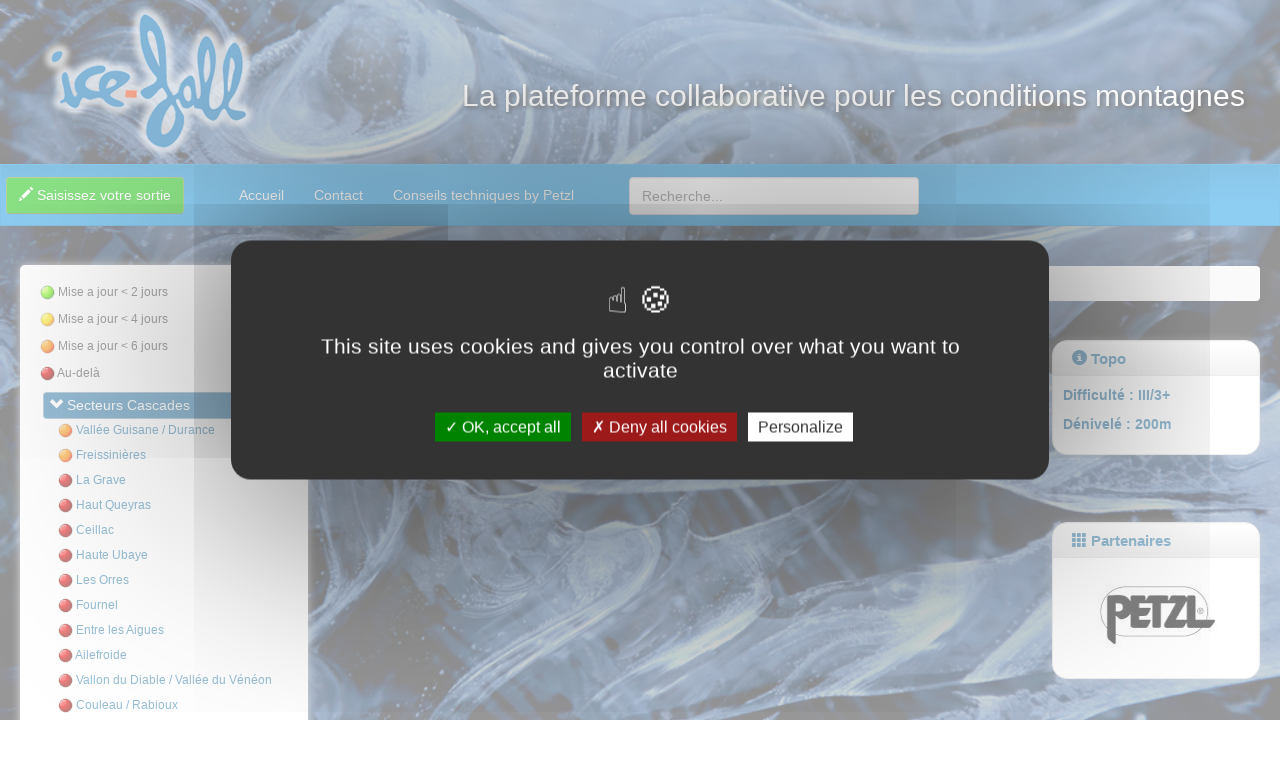

--- FILE ---
content_type: text/html; charset=utf-8
request_url: https://www.conditions.ice-fall.com/spots/cascades-freissinieres-les-fouineurs
body_size: 5497
content:
<!DOCTYPE html>
<meta content="width=device-width; initial-scale=1.0; maximum-scale=1.0; user-scalable=0", name="viewport">
<!-- paulirish.com/2008/conditional-stylesheets-vs-css-hacks-answer-neither/ -->
<!--[if lt IE 7 ]> <html lang="fr" class="no-js ie6"> <![endif]-->
<!--[if IE 7 ]>    <html lang="fr" class="no-js ie7"> <![endif]-->
<!--[if IE 8 ]>    <html lang="fr" class="no-js ie8"> <![endif]-->
<!--[if IE 9 ]>    <html lang="fr" class="no-js ie9"> <![endif]-->
<!--[if (gt IE 9)|!(IE)]><!--> <html lang="fr" class="no-js"> <!--<![endif]-->

  <meta charset='utf-8' />
<!--[if IE]><meta http-equiv="X-UA-Compatible" content="IE=edge,chrome=1" /><![endif]-->
<title>Conditions de glace Ice-Fall</title>


<link rel="stylesheet" media="screen" href="/assets/application-8a057f00bc0e479353df217c45b745e3b0c05274844f4db1b911435db4efff7b.css" />
    <style type="text/css">
      @media only screen and (min-width: 768px) {
        .with_background {
          background: url("/background.jpg") no-repeat center center fixed; 
          -webkit-background-size: cover;
          -moz-background-size: cover;
          -o-background-size: cover;
          background-size: cover;
        }
      }
    </style>
<link rel="stylesheet" media="screen" href="/assets/refinery/site_bar-ed88f4ccd8187ebd3103067de95115c21464c7dba725538d997fde22bd8ee5ab.css" />


<script src="/assets/modernizr-min-b059eb9aeea1e58c3f30e966701353a7cd8dabc6320f147aeae719efc2506cb2.js"></script>

<!-- Google tag (gtag.js) -->
<script async src="https://www.googletagmanager.com/gtag/js?id=G-0NQMS6WE6E"></script>
<script>
  window.dataLayer = window.dataLayer || [];
  function gtag(){dataLayer.push(arguments);}
  gtag('js', new Date());

  gtag('config', 'G-0NQMS6WE6E');
</script>

  <body class="with_background">
    <br/>
    <div id="top-header" class="container-fluid">
  <div class=" row">
    
    <div id="top-header-logo" class="col-lg-3 col-sm-3">
      <a href="/"><img style="margin-top:-15px;" src="/assets/logo-conditions-ice-fall-a7ffe518ac194a55b8681fe812f094765966709ebeaa8e33b8f0f0c480c12d9b.png" alt="Logo conditions ice fall a7ffe518ac194a55b8681fe812f094765966709ebeaa8e33b8f0f0c480c12d9b" /></a>
    </div>
    <div id="top-header-blocks" class="col-lg-9 col-sm-9 text-right">
          <h2 style="margin:0;padding:0;color:#fff;margin-right:20px;margin-top:60px;text-shadow: 2px 2px 4px #000000;">
            La plateforme collaborative pour les conditions montagnes
          </h2>
    </div>
  </div>
</div>
    <div class="navbar navbar-default" role="navigation">
  <div class="navbar-inner">
    <button type="button" class="navbar-toggle pull-left animated flip">
        <span class="sr-only">MENU</span>
        <span class="icon-bar"></span>
        <span class="icon-bar"></span>
        <span class="icon-bar"></span>
    </button>


    <div class="btn-group pull-left">                
      <a class="btn btn-success btn-add-course blinkingbtn" href="/sorties/new">
        <i class="glyphicon glyphicon-pencil"></i>
        <span class="hidden-sm hidden-xs">Saisissez votre sortie</span>
</a>    </div>

    <div id="main-navigation" class=""><ul class="collapse navbar-collapse nav navbar-nav top-menu"><li class="first"><a href="/">Accueil</a></li><li><a href="/contact">Contact</a></li><li class="last"><a target="_blank" href="https://www.petzl.com/FR/fr/Sport/Escalade-sur-glace">Conseils techniques by Petzl</a></li></ul></div>         


    <form id="mod-finder-searchform" class="navbar-search pull-left  col-md-3" action="/search" accept-charset="UTF-8" method="post"><input name="utf8" type="hidden" value="&#x2713;" /><input type="hidden" name="authenticity_token" value="ZPQDBzfd5r2sFaPu5xO0H11eiVIHNqHz54p/KXEv3vFMSDme16xPGa1uYZZ3E0j/TQr8M4ZgfJSl0c7WfoBIJg==" />      <input type="search" name="query" id="query" placeholder="Recherche..." class="search-query form-control col-md-12" />
</form>

  </div>
</div>

    <div class="ch-container">
      <div class="row">                    
        <div class="col-sm-3 col-lg-3">
          <br/>
          
<div class="sidebar-nav">
  <div class="nav-canvas">
    <div class="nav-sm nav nav-stacked">                
    </div>
    <br/>
    <div style="margin-left:20px;margin-right:20px;">
    <p><img src="/assets/green-light-d8e6bf597645ae064e3439d88ca4cf0dbaec76c0c8a2b08780ad23fc9a7c8b73.png" alt="Green light d8e6bf597645ae064e3439d88ca4cf0dbaec76c0c8a2b08780ad23fc9a7c8b73" width="15" height="15" /> Mise a jour < 2 jours</p>
    <p><img src="/assets/orange-light-1071748142b2a1621b2adf5424fc0646eccdc9b7560c61f81a7051f95f7a09f3.png" alt="Orange light 1071748142b2a1621b2adf5424fc0646eccdc9b7560c61f81a7051f95f7a09f3" width="15" height="15" /> Mise a jour < 4 jours</p>
    <p><img src="/assets/brown-light-e433293feac357ded5a0f2a1e47b87661cb021b5efc934c71ec87bade78f41b2.png" alt="Brown light e433293feac357ded5a0f2a1e47b87661cb021b5efc934c71ec87bade78f41b2" width="15" height="15" /> Mise a jour < 6 jours</p>
    <p><img src="/assets/red-light-161a97e5e264d286604da72b075b0052d653023986cf42cf4cb6979bc8118c2d.png" alt="Red light 161a97e5e264d286604da72b075b0052d653023986cf42cf4cb6979bc8118c2d" width="15" height="15" /> Au-delà</p>
    </div>

    <ul class="nav nav-pills nav-stacked main-menu">
      
          <li class="accordion active">
            <a href="#"><i class="glyphicon glyphicon-chevron-down"></i>&nbsp;<span>Secteurs Cascades</span></a>
            <ul class="nav nav-pills nav-stacked">
                <li>
                  <a href="/secteurs/cascades-vallee-guisane-durance">
                    <img src="/assets/brown-light-e433293feac357ded5a0f2a1e47b87661cb021b5efc934c71ec87bade78f41b2.png" alt="Brown light e433293feac357ded5a0f2a1e47b87661cb021b5efc934c71ec87bade78f41b2" />
                    Vallée Guisane / Durance
</a>                </li>
                <li>
                  <a href="/secteurs/cascades-freissinieres">
                    <img src="/assets/brown-light-e433293feac357ded5a0f2a1e47b87661cb021b5efc934c71ec87bade78f41b2.png" alt="Brown light e433293feac357ded5a0f2a1e47b87661cb021b5efc934c71ec87bade78f41b2" />
                    Freissinières
</a>                </li>
                <li>
                  <a href="/secteurs/cascades-la-grave">
                    <img src="/assets/red-light-161a97e5e264d286604da72b075b0052d653023986cf42cf4cb6979bc8118c2d.png" alt="Red light 161a97e5e264d286604da72b075b0052d653023986cf42cf4cb6979bc8118c2d" />
                    La Grave
</a>                </li>
                <li>
                  <a href="/secteurs/cascades-haut-queyras">
                    <img src="/assets/red-light-161a97e5e264d286604da72b075b0052d653023986cf42cf4cb6979bc8118c2d.png" alt="Red light 161a97e5e264d286604da72b075b0052d653023986cf42cf4cb6979bc8118c2d" />
                    Haut Queyras
</a>                </li>
                <li>
                  <a href="/secteurs/cascades-ceillac">
                    <img src="/assets/red-light-161a97e5e264d286604da72b075b0052d653023986cf42cf4cb6979bc8118c2d.png" alt="Red light 161a97e5e264d286604da72b075b0052d653023986cf42cf4cb6979bc8118c2d" />
                    Ceillac
</a>                </li>
                <li>
                  <a href="/secteurs/cascades-haute-ubaye">
                    <img src="/assets/red-light-161a97e5e264d286604da72b075b0052d653023986cf42cf4cb6979bc8118c2d.png" alt="Red light 161a97e5e264d286604da72b075b0052d653023986cf42cf4cb6979bc8118c2d" />
                    Haute Ubaye
</a>                </li>
                <li>
                  <a href="/secteurs/cascades-les-orres">
                    <img src="/assets/red-light-161a97e5e264d286604da72b075b0052d653023986cf42cf4cb6979bc8118c2d.png" alt="Red light 161a97e5e264d286604da72b075b0052d653023986cf42cf4cb6979bc8118c2d" />
                    Les Orres
</a>                </li>
                <li>
                  <a href="/secteurs/cascades-fournel">
                    <img src="/assets/red-light-161a97e5e264d286604da72b075b0052d653023986cf42cf4cb6979bc8118c2d.png" alt="Red light 161a97e5e264d286604da72b075b0052d653023986cf42cf4cb6979bc8118c2d" />
                    Fournel
</a>                </li>
                <li>
                  <a href="/secteurs/cascades-entre-les-aigues">
                    <img src="/assets/red-light-161a97e5e264d286604da72b075b0052d653023986cf42cf4cb6979bc8118c2d.png" alt="Red light 161a97e5e264d286604da72b075b0052d653023986cf42cf4cb6979bc8118c2d" />
                    Entre les Aigues
</a>                </li>
                <li>
                  <a href="/secteurs/cascades-ailefroide">
                    <img src="/assets/red-light-161a97e5e264d286604da72b075b0052d653023986cf42cf4cb6979bc8118c2d.png" alt="Red light 161a97e5e264d286604da72b075b0052d653023986cf42cf4cb6979bc8118c2d" />
                    Ailefroide
</a>                </li>
                <li>
                  <a href="/secteurs/cascades-vallon-du-diable-vallee-du-veneon">
                    <img src="/assets/red-light-161a97e5e264d286604da72b075b0052d653023986cf42cf4cb6979bc8118c2d.png" alt="Red light 161a97e5e264d286604da72b075b0052d653023986cf42cf4cb6979bc8118c2d" />
                    Vallon du Diable / Vallée du Vénéon
</a>                </li>
                <li>
                  <a href="/secteurs/cascades-couleau-rabioux">
                    <img src="/assets/red-light-161a97e5e264d286604da72b075b0052d653023986cf42cf4cb6979bc8118c2d.png" alt="Red light 161a97e5e264d286604da72b075b0052d653023986cf42cf4cb6979bc8118c2d" />
                    Couleau / Rabioux
</a>                </li>
                <li>
                  <a href="/secteurs/cascades-chambran-pelvoux">
                    <img src="/assets/red-light-161a97e5e264d286604da72b075b0052d653023986cf42cf4cb6979bc8118c2d.png" alt="Red light 161a97e5e264d286604da72b075b0052d653023986cf42cf4cb6979bc8118c2d" />
                    Chambran / Pelvoux
</a>                </li>
                <li>
                  <a href="/secteurs/cascades-val-d-escreins">
                    <img src="/assets/red-light-161a97e5e264d286604da72b075b0052d653023986cf42cf4cb6979bc8118c2d.png" alt="Red light 161a97e5e264d286604da72b075b0052d653023986cf42cf4cb6979bc8118c2d" />
                    Val d&#39;Escreins
</a>                </li>
                <li>
                  <a href="/secteurs/cascades-val-de-cogne">
                    <img src="/assets/red-light-161a97e5e264d286604da72b075b0052d653023986cf42cf4cb6979bc8118c2d.png" alt="Red light 161a97e5e264d286604da72b075b0052d653023986cf42cf4cb6979bc8118c2d" />
                    Val de Cogne
</a>                </li>
                <li>
                  <a href="/secteurs/cascades-crevoux">
                    <img src="/assets/red-light-161a97e5e264d286604da72b075b0052d653023986cf42cf4cb6979bc8118c2d.png" alt="Red light 161a97e5e264d286604da72b075b0052d653023986cf42cf4cb6979bc8118c2d" />
                    Crévoux
</a>                </li>
                <li>
                  <a href="/secteurs/cascades-val-d-argentera">
                    <img src="/assets/red-light-161a97e5e264d286604da72b075b0052d653023986cf42cf4cb6979bc8118c2d.png" alt="Red light 161a97e5e264d286604da72b075b0052d653023986cf42cf4cb6979bc8118c2d" />
                    Val d&#39;Argentera
</a>                </li>
                <li>
                  <a href="/secteurs/cascades-cervieres">
                    <img src="/assets/red-light-161a97e5e264d286604da72b075b0052d653023986cf42cf4cb6979bc8118c2d.png" alt="Red light 161a97e5e264d286604da72b075b0052d653023986cf42cf4cb6979bc8118c2d" />
                    Cervières
</a>                </li>
                <li>
                  <a href="/secteurs/cascades-l-aup-martin">
                    <img src="/assets/red-light-161a97e5e264d286604da72b075b0052d653023986cf42cf4cb6979bc8118c2d.png" alt="Red light 161a97e5e264d286604da72b075b0052d653023986cf42cf4cb6979bc8118c2d" />
                    L&#39;Aup Martin
</a>                </li>
                <li>
                  <a href="/secteurs/cascades-vallee-de-reallon-serre-reyna">
                    <img src="/assets/red-light-161a97e5e264d286604da72b075b0052d653023986cf42cf4cb6979bc8118c2d.png" alt="Red light 161a97e5e264d286604da72b075b0052d653023986cf42cf4cb6979bc8118c2d" />
                    Vallée de Réallon / Serre Reyna
</a>                </li>
            </ul>
          </li>

     
        <li class="accordion active">
          <a href="#"><i class="glyphicon glyphicon-chevron-down"></i>&nbsp;<span>Secteurs Couloirs</span></a>
          <ul class="nav nav-pills nav-stacked">
              <li>
                <a href="/secteurs/couloirs-queyras">                  
                  <img src="/assets/red-light-161a97e5e264d286604da72b075b0052d653023986cf42cf4cb6979bc8118c2d.png" alt="Red light 161a97e5e264d286604da72b075b0052d653023986cf42cf4cb6979bc8118c2d" />
                  Queyras
</a>              </li> 
              <li>
                <a href="/secteurs/couloirs-ailefroide-vallon-du-sele">                  
                  <img src="/assets/red-light-161a97e5e264d286604da72b075b0052d653023986cf42cf4cb6979bc8118c2d.png" alt="Red light 161a97e5e264d286604da72b075b0052d653023986cf42cf4cb6979bc8118c2d" />
                  Ailefroide/vallon du Sélé
</a>              </li> 
              <li>
                <a href="/secteurs/couloirs-glacier-noir">                  
                  <img src="/assets/red-light-161a97e5e264d286604da72b075b0052d653023986cf42cf4cb6979bc8118c2d.png" alt="Red light 161a97e5e264d286604da72b075b0052d653023986cf42cf4cb6979bc8118c2d" />
                  Glacier Noir
</a>              </li> 
              <li>
                <a href="/secteurs/couloirs-glacier-d-arsine">                  
                  <img src="/assets/red-light-161a97e5e264d286604da72b075b0052d653023986cf42cf4cb6979bc8118c2d.png" alt="Red light 161a97e5e264d286604da72b075b0052d653023986cf42cf4cb6979bc8118c2d" />
                  Glacier d&#39;Arsine
</a>              </li> 
              <li>
                <a href="/secteurs/couloirs-glacier-blanc">                  
                  <img src="/assets/red-light-161a97e5e264d286604da72b075b0052d653023986cf42cf4cb6979bc8118c2d.png" alt="Red light 161a97e5e264d286604da72b075b0052d653023986cf42cf4cb6979bc8118c2d" />
                  Glacier Blanc
</a>              </li> 
              <li>
                <a href="/secteurs/couloirs-plate-des-agneaux">                  
                  <img src="/assets/red-light-161a97e5e264d286604da72b075b0052d653023986cf42cf4cb6979bc8118c2d.png" alt="Red light 161a97e5e264d286604da72b075b0052d653023986cf42cf4cb6979bc8118c2d" />
                  Plate des Agneaux
</a>              </li> 
              <li>
                <a href="/secteurs/couloirs-ubaye">                  
                  <img src="/assets/red-light-161a97e5e264d286604da72b075b0052d653023986cf42cf4cb6979bc8118c2d.png" alt="Red light 161a97e5e264d286604da72b075b0052d653023986cf42cf4cb6979bc8118c2d" />
                  Ubaye
</a>              </li> 
              <li>
                <a href="/secteurs/couloirs-valgaudemar">                  
                  <img src="/assets/red-light-161a97e5e264d286604da72b075b0052d653023986cf42cf4cb6979bc8118c2d.png" alt="Red light 161a97e5e264d286604da72b075b0052d653023986cf42cf4cb6979bc8118c2d" />
                  Valgaudemar
</a>              </li> 
              <li>
                <a href="/secteurs/couloirs-petit-tabuc">                  
                  <img src="/assets/red-light-161a97e5e264d286604da72b075b0052d653023986cf42cf4cb6979bc8118c2d.png" alt="Red light 161a97e5e264d286604da72b075b0052d653023986cf42cf4cb6979bc8118c2d" />
                  Petit Tabuc
</a>              </li> 
              <li>
                <a href="/secteurs/couloirs-la-berarde">                  
                  <img src="/assets/red-light-161a97e5e264d286604da72b075b0052d653023986cf42cf4cb6979bc8118c2d.png" alt="Red light 161a97e5e264d286604da72b075b0052d653023986cf42cf4cb6979bc8118c2d" />
                  La Berarde
</a>              </li> 
              <li>
                <a href="/secteurs/couloirs-la-meije-le-rateau">                  
                  <img src="/assets/red-light-161a97e5e264d286604da72b075b0052d653023986cf42cf4cb6979bc8118c2d.png" alt="Red light 161a97e5e264d286604da72b075b0052d653023986cf42cf4cb6979bc8118c2d" />
                  La Meije/Le Rateau
</a>              </li> 
              <li>
                <a href="/secteurs/couloirs-les-bans-versant-vallouise">                  
                  <img src="/assets/red-light-161a97e5e264d286604da72b075b0052d653023986cf42cf4cb6979bc8118c2d.png" alt="Red light 161a97e5e264d286604da72b075b0052d653023986cf42cf4cb6979bc8118c2d" />
                  Les Bans versant vallouise
</a>              </li> 
              <li>
                <a href="/secteurs/couloirs-bonne-pierre">                  
                  <img src="/assets/red-light-161a97e5e264d286604da72b075b0052d653023986cf42cf4cb6979bc8118c2d.png" alt="Red light 161a97e5e264d286604da72b075b0052d653023986cf42cf4cb6979bc8118c2d" />
                  Bonne Pierre
</a>              </li> 
          </ul>
        </li>


          <li class="accordion active">
            <a href="#"><i class="glyphicon glyphicon-chevron-down"></i>&nbsp;<span>Secteurs Goulottes</span></a>
            <ul class="nav nav-pills nav-stacked">                            
                <li>
                  <a href="/secteurs/goulottes-ste-marguerite-tabuc-guisane-combeynot">
                    <img src="/assets/red-light-161a97e5e264d286604da72b075b0052d653023986cf42cf4cb6979bc8118c2d.png" alt="Red light 161a97e5e264d286604da72b075b0052d653023986cf42cf4cb6979bc8118c2d" />
                    Ste Marguerite-Tabuc-Guisane-Combeynot
</a>                </li>
                <li>
                  <a href="/secteurs/goulottes-ailefroide-vallon-du-sele">
                    <img src="/assets/red-light-161a97e5e264d286604da72b075b0052d653023986cf42cf4cb6979bc8118c2d.png" alt="Red light 161a97e5e264d286604da72b075b0052d653023986cf42cf4cb6979bc8118c2d" />
                    Ailefroide/Vallon du Sélé
</a>                </li>
                <li>
                  <a href="/secteurs/goulottes-la-berarde">
                    <img src="/assets/red-light-161a97e5e264d286604da72b075b0052d653023986cf42cf4cb6979bc8118c2d.png" alt="Red light 161a97e5e264d286604da72b075b0052d653023986cf42cf4cb6979bc8118c2d" />
                    La Bérarde
</a>                </li>
                <li>
                  <a href="/secteurs/goulottes-queyras">
                    <img src="/assets/red-light-161a97e5e264d286604da72b075b0052d653023986cf42cf4cb6979bc8118c2d.png" alt="Red light 161a97e5e264d286604da72b075b0052d653023986cf42cf4cb6979bc8118c2d" />
                    Queyras
</a>                </li>
                <li>
                  <a href="/secteurs/goulottes-divers">
                    <img src="/assets/red-light-161a97e5e264d286604da72b075b0052d653023986cf42cf4cb6979bc8118c2d.png" alt="Red light 161a97e5e264d286604da72b075b0052d653023986cf42cf4cb6979bc8118c2d" />
                    Divers
</a>                </li>
                <li>
                  <a href="/secteurs/goulottes-valgaudemar">
                    <img src="/assets/red-light-161a97e5e264d286604da72b075b0052d653023986cf42cf4cb6979bc8118c2d.png" alt="Red light 161a97e5e264d286604da72b075b0052d653023986cf42cf4cb6979bc8118c2d" />
                    Valgaudemar
</a>                </li>
                <li>
                  <a href="/secteurs/goulottes-glacier-d-arsine">
                    <img src="/assets/red-light-161a97e5e264d286604da72b075b0052d653023986cf42cf4cb6979bc8118c2d.png" alt="Red light 161a97e5e264d286604da72b075b0052d653023986cf42cf4cb6979bc8118c2d" />
                    Glacier d&#39;Arsine
</a>                </li>
                <li>
                  <a href="/secteurs/goulottes-glacier-noir">
                    <img src="/assets/red-light-161a97e5e264d286604da72b075b0052d653023986cf42cf4cb6979bc8118c2d.png" alt="Red light 161a97e5e264d286604da72b075b0052d653023986cf42cf4cb6979bc8118c2d" />
                    Glacier Noir
</a>                </li>
                <li>
                  <a href="/secteurs/goulottes-plate-des-agneaux">
                    <img src="/assets/red-light-161a97e5e264d286604da72b075b0052d653023986cf42cf4cb6979bc8118c2d.png" alt="Red light 161a97e5e264d286604da72b075b0052d653023986cf42cf4cb6979bc8118c2d" />
                    Plate des Agneaux
</a>                </li>
                <li>
                  <a href="/secteurs/goulottes-glacier-blanc">
                    <img src="/assets/red-light-161a97e5e264d286604da72b075b0052d653023986cf42cf4cb6979bc8118c2d.png" alt="Red light 161a97e5e264d286604da72b075b0052d653023986cf42cf4cb6979bc8118c2d" />
                    Glacier Blanc 
</a>                </li>
                <li>
                  <a href="/secteurs/goulottes-la-meije-rateau-nord">
                    <img src="/assets/red-light-161a97e5e264d286604da72b075b0052d653023986cf42cf4cb6979bc8118c2d.png" alt="Red light 161a97e5e264d286604da72b075b0052d653023986cf42cf4cb6979bc8118c2d" />
                    La Meije - Rateau Nord
</a>                </li>
                <li>
                  <a href="/secteurs/goulottes-le-pave">
                    <img src="/assets/red-light-161a97e5e264d286604da72b075b0052d653023986cf42cf4cb6979bc8118c2d.png" alt="Red light 161a97e5e264d286604da72b075b0052d653023986cf42cf4cb6979bc8118c2d" />
                    Le Pave
</a>                </li>
                <li>
                  <a href="/secteurs/goulottes-les-bans-versant-vallouise">
                    <img src="/assets/red-light-161a97e5e264d286604da72b075b0052d653023986cf42cf4cb6979bc8118c2d.png" alt="Red light 161a97e5e264d286604da72b075b0052d653023986cf42cf4cb6979bc8118c2d" />
                    Les Bans versant Vallouise
</a>                </li>
                <li>
                  <a href="/secteurs/goulottes-la-pilatte">
                    <img src="/assets/red-light-161a97e5e264d286604da72b075b0052d653023986cf42cf4cb6979bc8118c2d.png" alt="Red light 161a97e5e264d286604da72b075b0052d653023986cf42cf4cb6979bc8118c2d" />
                    La Pilatte
</a>                </li>
                <li>
                  <a href="/secteurs/goulottes-la-selle">
                    <img src="/assets/red-light-161a97e5e264d286604da72b075b0052d653023986cf42cf4cb6979bc8118c2d.png" alt="Red light 161a97e5e264d286604da72b075b0052d653023986cf42cf4cb6979bc8118c2d" />
                    La Selle
</a>                </li>
                <li>
                  <a href="/secteurs/goulottes-ubaye">
                    <img src="/assets/red-light-161a97e5e264d286604da72b075b0052d653023986cf42cf4cb6979bc8118c2d.png" alt="Red light 161a97e5e264d286604da72b075b0052d653023986cf42cf4cb6979bc8118c2d" />
                    Ubaye
</a>                </li>
                <li>
                  <a href="/secteurs/goulottes-bonne-pierre">
                    <img src="/assets/red-light-161a97e5e264d286604da72b075b0052d653023986cf42cf4cb6979bc8118c2d.png" alt="Red light 161a97e5e264d286604da72b075b0052d653023986cf42cf4cb6979bc8118c2d" />
                    Bonne Pierre
</a>                </li>
                <li>
                  <a href="/secteurs/goulottes-autres-massifs">
                    <img src="/assets/red-light-161a97e5e264d286604da72b075b0052d653023986cf42cf4cb6979bc8118c2d.png" alt="Red light 161a97e5e264d286604da72b075b0052d653023986cf42cf4cb6979bc8118c2d" />
                    Autres Massifs
</a>                </li>
            </ul>
          </li>

    </ul>                    
  </div>
</div>

        </div>
        <div id="content" class="col-lg-9 col-sm-9">
              
<div class="row">
  <div id="content" class="col-lg-12 col-sm-12">
    <ul class="breadcrumb">
      <li><a href="/">Accueil</a></li>
      <li><a href="/secteurs/cascades-freissinieres">Secteur cascades Freissinières</a></li>
      <li><a href="/spots/cascades-freissinieres-les-fouineurs">Les fouineurs</a></li>

    </ul>
  </div>
</div>

<div class="row">
  <div id="content" class="col-lg-9 col-sm-9">


    <div class="row">
      <div class="box col-md-12 content-box-top-margin">

        <div class="box-inner">
          <div class="box-header well" data-original-title="">
            <h2><i class="glyphicon glyphicon-th-list"></i>&nbsp;&nbsp;Les fouineurs - 0 sorties cascades</h2>
          </div>
          <div id="no-more-tables" class="box-content">
            <table class="table table-striped bootstrap-datatable datatable responsive">
              <tbody>

              </tbody>
            </table>
          </div>
        </div>


      </div>
    </div>





  </div>

  <div class="col-lg-3 col-sm-3">

    <br/>
    <div class="row">
      <div class="box col-md-12 right-box-top-margin">

        <div class="box-inner">
          <div class="box-header well" data-original-title="">
            <h2><i class="glyphicon glyphicon-info-sign"></i> Topo</h2>
          </div>
          <div class="box-content">
            <p class="fat-blue"><b>Difficulté : III/3+</b></p>
            <p class="fat-blue"><b>Dénivelé : 200m</b></p>                    
 
          </div>
        </div>

      </div>
    </div>



    <br/>
    <br/>
    <br/>
    <div class="box-inner">
      <div class="box-header well">
        <h2><i class="glyphicon glyphicon-th"></i> Partenaires</h2>
      </div>  
      <div class="box-content">
        <p class="text-align-center"><a target="_blank" title="https://www.petzl.com/INT/fr/Sport#.VqpvN1Ln0wg" href="https://www.petzl.com/INT/fr/Sport#.VqpvN1Ln0wg"><img data-rel="225x255" alt="Logo Petzl" title="Logo Petzl" src="/system/images/W1siZiIsIjIwMTYvMDIvMDkvMTYvMzAvMTYvNjA5L2xvZ29fcGV0emwuanBnIl0sWyJwIiwidGh1bWIiLCIyMjV4MjU1PiJdLFsicCIsInN0cmlwIl1d/logo-petzl.jpg" width="150" height="90" /></a>
</p>

      </div>
    </div>    



  </div>
</div>




        </div>
      </div>      
    </div><!--/.fluid-container-->   
    <br/><br/><br/>
<footer class="footer">
  <div class="row">
  
  <p class="col-md-6 col-sm-6 col-xs-12 copyright">
    <a target="_blank" href="http://www.alpineo.com"><img src="/assets/logo-alpineo-145-dd778469d7c1f6f1e5c259e1319eb2609e74a918a081dc40491cf8e0874c1c9b.png" alt="Logo alpineo 145 dd778469d7c1f6f1e5c259e1319eb2609e74a918a081dc40491cf8e0874c1c9b" /></a>
    &nbsp;&nbsp;&nbsp;&nbsp;&nbsp;&nbsp;
    <a target="_blank" href="http://www.ice-fall.com"><img src="/assets/logo-icefall-145-ca236a862d863e3e33ccfb6e816ec81f3c8ba0ef5412783b62da1ae1fd9953b1.png" alt="Logo icefall 145 ca236a862d863e3e33ccfb6e816ec81f3c8ba0ef5412783b62da1ae1fd9953b1" /></a>
  </p>
  
  <p class="col-md-6 col-sm-6 col-xs-12 powered-by">
    <br/><br/><br/>
    <a href="/contact">Contactez nous</a>
    &nbsp;&nbsp;&nbsp;
    <a href="/mentions-legales">Mentions légales</a>
    &nbsp;&nbsp;&nbsp;
    <a href="/sitemap.xml">Plan du site</a>
    &nbsp;&nbsp;&nbsp;
    <a alt="Agence web Net-Rezo : sites internet, e-commerce, mobile et réseaux sociaux" title="Agence web Net-Rezo : sites internet, e-commerce, mobile et réseaux sociaux" target="_blank" href="http://www.netrezo.com/fr">Agence Web Net-Rezo</a>
  </p>

  </div>
</footer>






    <!-- FOOTER -->
    <footer>

      <div class="socials">
        <a href="#" class="social fa fa-facebook"></a>
        <a href="#" class="social fa fa-twitter"></a>
        <a href="#" class="social fa fa-google-plus"></a>
        <a href="#" class="social fa fa-linkedin"></a>
      </div>

    </footer>
    <!-- /FOOTER --> 
    <script src="/assets/application-f6ade58c90878bf71b57f4b03c653c8cbabee8677adff06bfbe065c507238c01.js"></script>
    


<script type="text/javascript" src="/tarteaucitron/tarteaucitron.js"></script>

        <script type="text/javascript">
        tarteaucitron.init({
    	  "privacyUrl": "", /* Privacy policy url */

    	  "hashtag": "#tarteaucitron", /* Open the panel with this hashtag */
    	  "cookieName": "tarteaucitron", /* Cookie name */
    
    	  "orientation": "middle", /* Banner position (top - bottom) */
                           
    	  "showAlertSmall": false, /* Show the small banner on bottom right */
    	  "cookieslist": false, /* Show the cookie list */
                           
          "closePopup": false, /* Show a close X on the banner */

          "showIcon": true, /* Show cookie icon to manage cookies */
          "iconPosition": "BottomRight", /* BottomRight, BottomLeft, TopRight and TopLeft */

    	  "adblocker": false, /* Show a Warning if an adblocker is detected */
                           
          "DenyAllCta" : true, /* Show the deny all button */
          "AcceptAllCta" : true, /* Show the accept all button when highPrivacy on */
          "highPrivacy": true, /* HIGHLY RECOMMANDED Disable auto consent */
                           
    	  "handleBrowserDNTRequest": false, /* If Do Not Track == 1, disallow all */

    	  "removeCredit": false, /* Remove credit link */
    	  "moreInfoLink": true, /* Show more info link */

          "useExternalCss": false, /* If false, the tarteaucitron.css file will be loaded */
          "useExternalJs": false, /* If false, the tarteaucitron.js file will be loaded */

    	  //"cookieDomain": ".my-multisite-domaine.fr", /* Shared cookie for multisite */
                          
          "readmoreLink": "", /* Change the default readmore link */

          "mandatory": true, /* Show a message about mandatory cookies */
        });
        </script>

    
<!-- google analytics snippet from tarteaucitron.js -->

<script type="text/javascript">
  tarteaucitron.user.gajsUa = "UA-78440818-1";
  tarteaucitron.user.gajsMore = function () { ga('set', 'anonymizeIp', true);ga('set', 'forceSSL', true);/* add here your optionnal _ga.push() */ };
  (tarteaucitron.job = tarteaucitron.job || []).push('gajs');
</script>

<!-- End Google Analytics -->
    

    <script type="text/javascript">
      (tarteaucitron.job = tarteaucitron.job || []).push('recaptcha');
    </script>



  </body>
</html>